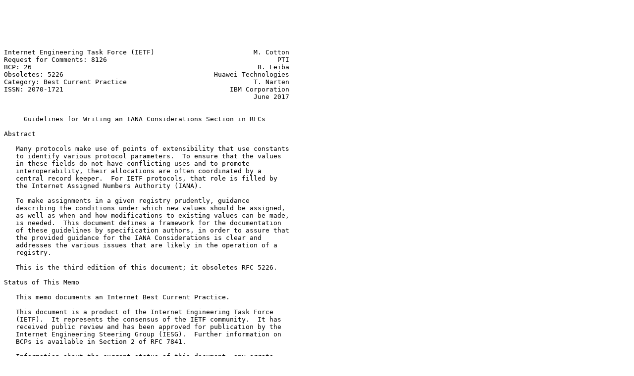

--- FILE ---
content_type: text/plain; charset=UTF-8
request_url: https://m.mirror.facebook.net/rfc/bcp/bcp26.txt
body_size: 109907
content:






Internet Engineering Task Force (IETF)                         M. Cotton
Request for Comments: 8126                                           PTI
BCP: 26                                                         B. Leiba
Obsoletes: 5226                                      Huawei Technologies
Category: Best Current Practice                                T. Narten
ISSN: 2070-1721                                          IBM Corporation
                                                               June 2017


     Guidelines for Writing an IANA Considerations Section in RFCs

Abstract

   Many protocols make use of points of extensibility that use constants
   to identify various protocol parameters.  To ensure that the values
   in these fields do not have conflicting uses and to promote
   interoperability, their allocations are often coordinated by a
   central record keeper.  For IETF protocols, that role is filled by
   the Internet Assigned Numbers Authority (IANA).

   To make assignments in a given registry prudently, guidance
   describing the conditions under which new values should be assigned,
   as well as when and how modifications to existing values can be made,
   is needed.  This document defines a framework for the documentation
   of these guidelines by specification authors, in order to assure that
   the provided guidance for the IANA Considerations is clear and
   addresses the various issues that are likely in the operation of a
   registry.

   This is the third edition of this document; it obsoletes RFC 5226.

Status of This Memo

   This memo documents an Internet Best Current Practice.

   This document is a product of the Internet Engineering Task Force
   (IETF).  It represents the consensus of the IETF community.  It has
   received public review and has been approved for publication by the
   Internet Engineering Steering Group (IESG).  Further information on
   BCPs is available in Section 2 of RFC 7841.

   Information about the current status of this document, any errata,
   and how to provide feedback on it may be obtained at
   http://www.rfc-editor.org/info/rfc8126.







Cotton, et al.            Best Current Practice                 [Page 1]

RFC 8126           IANA Considerations Section in RFCs         June 2017


Copyright Notice

   Copyright (c) 2017 IETF Trust and the persons identified as the
   document authors.  All rights reserved.

   This document is subject to BCP 78 and the IETF Trust's Legal
   Provisions Relating to IETF Documents
   (http://trustee.ietf.org/license-info) in effect on the date of
   publication of this document.  Please review these documents
   carefully, as they describe your rights and restrictions with respect
   to this document.  Code Components extracted from this document must
   include Simplified BSD License text as described in Section 4.e of
   the Trust Legal Provisions and are provided without warranty as
   described in the Simplified BSD License.

Table of Contents

   1.  Introduction  . . . . . . . . . . . . . . . . . . . . . . . .   4
     1.1.  Keep IANA Considerations for IANA . . . . . . . . . . . .   4
     1.2.  For Updated Information . . . . . . . . . . . . . . . . .   5
     1.3.  A Quick Checklist Upfront . . . . . . . . . . . . . . . .   5
   2.  Creating and Revising Registries  . . . . . . . . . . . . . .   7
     2.1.  Organization of Registries  . . . . . . . . . . . . . . .   8
     2.2.  Documentation Requirements for Registries . . . . . . . .   8
     2.3.  Specifying Change Control for a Registry  . . . . . . . .  11
     2.4.  Revising Existing Registries  . . . . . . . . . . . . . .  11
   3.  Registering New Values in an Existing Registry  . . . . . . .  12
     3.1.  Documentation Requirements for Registrations  . . . . . .  12
     3.2.  Updating Existing Registrations . . . . . . . . . . . . .  14
     3.3.  Overriding Registration Procedures  . . . . . . . . . . .  14
     3.4.  Early Allocations . . . . . . . . . . . . . . . . . . . .  15
   4.  Choosing a Registration Policy and Well-Known Policies  . . .  15
     4.1.  Private Use . . . . . . . . . . . . . . . . . . . . . . .  18
     4.2.  Experimental Use  . . . . . . . . . . . . . . . . . . . .  18
     4.3.  Hierarchical Allocation . . . . . . . . . . . . . . . . .  19
     4.4.  First Come First Served . . . . . . . . . . . . . . . . .  19
     4.5.  Expert Review . . . . . . . . . . . . . . . . . . . . . .  20
     4.6.  Specification Required  . . . . . . . . . . . . . . . . .  21
     4.7.  RFC Required  . . . . . . . . . . . . . . . . . . . . . .  22
     4.8.  IETF Review . . . . . . . . . . . . . . . . . . . . . . .  22
     4.9.  Standards Action  . . . . . . . . . . . . . . . . . . . .  23
     4.10. IESG Approval . . . . . . . . . . . . . . . . . . . . . .  23
     4.11. Using the Well-Known Registration Policies  . . . . . . .  24
     4.12. Using Multiple Policies in Combination  . . . . . . . . .  26
     4.13. Provisional Registrations . . . . . . . . . . . . . . . .  26






Cotton, et al.            Best Current Practice                 [Page 2]

RFC 8126           IANA Considerations Section in RFCs         June 2017


   5.  Designated Experts  . . . . . . . . . . . . . . . . . . . . .  27
     5.1.  The Motivation for Designated Experts . . . . . . . . . .  27
     5.2.  The Role of the Designated Expert . . . . . . . . . . . .  27
       5.2.1.  Managing Designated Experts in the IETF . . . . . . .  29
     5.3.  Designated Expert Reviews . . . . . . . . . . . . . . . .  29
     5.4.  Expert Reviews and the Document Lifecycle . . . . . . . .  31
   6.  Well-Known Registration Status Terminology  . . . . . . . . .  31
   7.  Documentation References in IANA Registries . . . . . . . . .  32
   8.  What to Do in "bis" Documents . . . . . . . . . . . . . . . .  33
   9.  Miscellaneous Issues  . . . . . . . . . . . . . . . . . . . .  34
     9.1.  When There Are No IANA Actions  . . . . . . . . . . . . .  34
     9.2.  Namespaces Lacking Documented Guidance  . . . . . . . . .  35
     9.3.  After-the-Fact Registrations  . . . . . . . . . . . . . .  35
     9.4.  Reclaiming Assigned Values  . . . . . . . . . . . . . . .  35
     9.5.  Contact Person vs Assignee or Owner . . . . . . . . . . .  36
     9.6.  Closing or Obsoleting a Registry/Registrations  . . . . .  37
   10. Appeals . . . . . . . . . . . . . . . . . . . . . . . . . . .  37
   11. Mailing Lists . . . . . . . . . . . . . . . . . . . . . . . .  37
   12. Security Considerations . . . . . . . . . . . . . . . . . . .  37
   13. IANA Considerations . . . . . . . . . . . . . . . . . . . . .  38
   14. Changes Relative to Earlier Editions of BCP 26  . . . . . . .  38
     14.1.  2016: Changes in This Document Relative to RFC 5226  . .  38
     14.2.  2008: Changes in RFC 5226 Relative to RFC 2434 . . . . .  39
   15. References  . . . . . . . . . . . . . . . . . . . . . . . . .  40
     15.1.  Normative References . . . . . . . . . . . . . . . . . .  40
     15.2.  Informative References . . . . . . . . . . . . . . . . .  40
   Acknowledgments for This Document (2017)  . . . . . . . . . . . .  46
   Acknowledgments from the Second Edition (2008)  . . . . . . . . .  46
   Acknowledgments from the First Edition (1998) . . . . . . . . . .  46
   Authors' Addresses  . . . . . . . . . . . . . . . . . . . . . . .  47





















Cotton, et al.            Best Current Practice                 [Page 3]

RFC 8126           IANA Considerations Section in RFCs         June 2017


1.  Introduction

   Many protocols make use of points of extensibility that use constants
   to identify various protocol parameters.  To ensure that the values
   in these fields do not have conflicting uses and to promote
   interoperability, their allocations are often coordinated by a
   central record keeper.  The Protocol field in the IP header [RFC791]
   and MIME media types [RFC6838] are two examples of such
   coordinations.

   The IETF selects an IANA Functions Operator (IFO) for protocol
   parameters defined by the IETF.  In the contract between the IETF and
   the current IFO (ICANN), that entity is referred to as the IANA
   PROTOCOL PARAMETER SERVICES Operator, or IPPSO.  For consistency with
   past practice, the IFO or IPPSO is referred to in this document as
   "IANA" [RFC2860].

   In this document, we call the range of possible values for such a
   field a "namespace".  The binding or association of a specific value
   with a particular purpose within a namespace is called an assignment
   (or, variously: an assigned number, assigned value, code point,
   protocol constant, or protocol parameter).  The act of assignment is
   called a registration, and it takes place in the context of a
   registry.  The terms "assignment" and "registration" are used
   interchangeably throughout this document.

   To make assignments in a given namespace prudently, guidance
   describing the conditions under which new values should be assigned,
   as well as when and how modifications to existing values can be made,
   is needed.  This document defines a framework for the documentation
   of these guidelines by specification authors, in order to assure that
   the guidance for the IANA Considerations is clear and addresses the
   various issues that are likely in the operation of a registry.

   Typically, this information is recorded in a dedicated section of the
   specification with the title "IANA Considerations".

1.1.  Keep IANA Considerations for IANA

   The purpose of having a dedicated IANA Considerations section is to
   provide a single place to collect clear and concise information and
   instructions for IANA.  Technical documentation should reside in
   other parts of the document; the IANA Considerations should refer to
   these other sections by reference only (as needed).  Using the IANA
   Considerations section as primary technical documentation both hides
   it from the target audience of the document and interferes with
   IANA's review of the actions they need to take.




Cotton, et al.            Best Current Practice                 [Page 4]

RFC 8126           IANA Considerations Section in RFCs         June 2017


   An ideal IANA Considerations section clearly enumerates and specifies
   each requested IANA action; includes all information IANA needs, such
   as the full names of all applicable registries; and includes clear
   references to elsewhere in the document for other information.

   The IANA actions are normally phrased as requests for IANA (such as,
   "IANA is asked to assign the value TBD1 from the Frobozz
   Registry..."); the RFC Editor will change those sentences to reflect
   the actions taken ("IANA has assigned the value 83 from the Frobozz
   Registry...").

1.2.  For Updated Information

   IANA maintains a web page that includes additional clarification
   information beyond what is provided here, such as minor updates and
   summary guidance.  Document authors should check that page.  Any
   significant updates to the best current practice will have to feed
   into updates to BCP 26 (this document), which is definitive.

      <https://iana.org/help/protocol-registration>

1.3.  A Quick Checklist Upfront

   It's useful to be familiar with this document as a whole.  But when
   you return for quick reference, here are checklists for the most
   common things you'll need to do and references to help with the less
   common ones.

   In general...

   1.  Put all the information that IANA will need to know into the
       "IANA Considerations" section of your document (see Section 1.1).

   2.  Try to keep that section only for information to IANA and to
       designated expert reviewers; put significant technical
       information in the appropriate technical sections of the document
       (see Section 1.1).

   3.  Note that the IESG has the authority to resolve issues with IANA
       registrations.  If you have any questions or problems, you should
       consult your document shepherd and/or working group chair, who
       may ultimately involve an Area Director (see Section 3.3).









Cotton, et al.            Best Current Practice                 [Page 5]

RFC 8126           IANA Considerations Section in RFCs         June 2017


   If you are creating a new registry...

   1.  Give the registry a descriptive name and provide a brief
       description of its use (see Section 2.2).

   2.  Identify any registry grouping that it should be part of (see
       Section 2.1).

   3.  Clearly specify what information is required in order to register
       new items (see Section 2.2).  Be sure to specify data types,
       lengths, and valid ranges for fields.

   4.  Specify the initial set of items for the registry, if applicable
       (see Section 2.2).

   5.  Make sure the change control policy for the registry is clear to
       IANA, in case changes to the format or policies need to be made
       later (see Sections 2.3 and 9.5).

   6.  Select a registration policy -- or a set of policies -- to use
       for future registrations (see Section 4, and especially note
       Sections 4.11 and 4.12).

   7.  If you're using a policy that requires a designated expert
       (Expert Review or Specification Required), understand Section 5
       and provide review guidance to the designated expert (see
       Section 5.3).

   8.  If any items or ranges in your registry need to be reserved for
       special use or are otherwise unavailable for assignment, see
       Section 6.

   If you are registering into an existing registry...

   1.  Clearly identify the registry by its exact name and optionally by
       its URL (see Section 3.1).

   2.  If the registry has multiple ranges from which assignments can be
       made, make it clear which range is requested (see Section 3.1).

   3.  Avoid using specific values for numeric or bit assignments, and
       let IANA pick a suitable value at registration time (see
       Section 3.1).  This will avoid registration conflicts among
       multiple documents.







Cotton, et al.            Best Current Practice                 [Page 6]

RFC 8126           IANA Considerations Section in RFCs         June 2017


   4.  For "reference" fields, use the document that provides the best
       and most current documentation for the item being registered.
       Include section numbers to make it easier for readers to locate
       the relevant documentation (see Sections 3.1 and 7).

   5.  Look up (in the registry's reference document) what information
       is required for the registry and accurately provide all the
       necessary information (see Section 3.1).

   6.  Look up (in the registry's reference document) any special rules
       or processes there may be for the registry, such as posting to a
       particular mailing list for comment, and be sure to follow the
       process (see Section 3.1).

   7.  If the registration policy for the registry does not already
       dictate the change control policy, make sure it's clear to IANA
       what the change control policy is for the item, in case changes
       to the registration need to be made later (see Section 9.5).

   If you're writing a "bis" document or otherwise making older
   documents obsolete, see Section 8.

   If you need to make an early registration, such as for supporting
   test implementations during document development, rather than waiting
   for your document to be finished and approved, see [RFC7120].

   If you need to change the format/contents or policies for an existing
   registry, see Section 2.4.

   If you need to update an existing registration, see Section 3.2.

   If you need to close down a registry because it is no longer needed,
   see Section 9.6.

2.  Creating and Revising Registries

   Defining a registry involves describing the namespaces to be created,
   listing an initial set of assignments (if applicable), and
   documenting guidelines on how future assignments are to be made.

   When defining a registry, consider structuring the namespace in such
   a way that only top-level assignments need to be made with central
   coordination, and those assignments can delegate lower-level
   assignments so coordination for them can be distributed.  This
   lessens the burden on IANA for dealing with assignments, and is
   particularly useful in situations where distributed coordinators have
   better knowledge of their portion of the namespace and are better
   suited to handling those assignments.



Cotton, et al.            Best Current Practice                 [Page 7]

RFC 8126           IANA Considerations Section in RFCs         June 2017


2.1.  Organization of Registries

   All registries are anchored from the IANA "Protocol Registries" page:

      <https://www.iana.org/protocols>

   That page lists registries in protocol category groups, placing
   related registries together and making it easier for users of the
   registries to find the necessary information.  Clicking on the title
   of one of the registries on the IANA Protocol Registries page will
   take the reader to the details page for that registry.

   Unfortunately, we have been inconsistent in how we refer to these
   entities.  The group names, as they are referred to here, have been
   variously called "protocol category groups", "groups", "top-level
   registries", or just "registries".  The registries under them have
   been called "registries" or "sub-registries".

   Regardless of the terminology used, document authors should pay
   attention to the registry groupings, should request that related
   registries be grouped together to make related registries easier to
   find, and, when creating a new registry, should check whether that
   registry might best be included in an existing group.  That grouping
   information should be clearly communicated to IANA in the registry
   creation request.

2.2.  Documentation Requirements for Registries

   Documents that create a new namespace (or modify the definition of an
   existing space) and that expect IANA to play a role in maintaining
   that space (serving as a repository for registered values) must
   provide clear instructions on details of the namespace, either in the
   IANA Considerations section or referenced from it.

   In particular, such instructions must include:

   The name of the registry

      This name will appear on the IANA web page and will be referred to
      in future documents that need to allocate a value from the new
      space.  The full name (and abbreviation, if appropriate) should be
      provided.  It is highly desirable that the chosen name not be
      easily confused with the name of another registry.

      When creating a registry, the group that it is a part of must be
      identified using its full name, exactly as it appears in the
      Protocol Registries list.




Cotton, et al.            Best Current Practice                 [Page 8]

RFC 8126           IANA Considerations Section in RFCs         June 2017


      Providing a URL to precisely identify the registry helps IANA
      understand the request.  Such URLs can be removed from the RFC
      prior to final publication or left in the document for reference.
      If you include iana.org URLs, IANA will provide corrections, if
      necessary, during their review.

   Required information for registrations

      This tells registrants what information they have to include in
      their registration requests.  Some registries require only the
      requested value and a reference to a document where use of the
      value is defined.  Other registries require a more detailed
      registration template that describes relevant security
      considerations, internationalization considerations, and other
      such information.

   Applicable registration policy

      The policy that will apply to all future requests for
      registration.  See Section 4.

   Size, format, and syntax of registry entries

      What fields to record in the registry, any technical requirements
      on registry entries (valid ranges for integers, length limitations
      on strings, and such), and the exact format in which registry
      values should be displayed.  For numeric assignments, one should
      specify whether values are to be recorded in decimal, in
      hexadecimal, or in some other format.

      Strings are expected to be ASCII, and it should be clearly
      specified whether case matters, and whether, for example, strings
      should be shown in the registry in uppercase or lowercase.

      Strings that represent protocol parameters will rarely, if ever,
      need to contain non-ASCII characters.  If non-ASCII characters are
      really necessary, instructions should make it very clear that they
      are allowed and that the non-ASCII characters should be
      represented as Unicode characters using the "(U+XXXX)" convention.
      Anyone creating such a registry should think carefully about this
      and consider internationalization advice such as that in
      [RFC7564], Section 10.









Cotton, et al.            Best Current Practice                 [Page 9]

RFC 8126           IANA Considerations Section in RFCs         June 2017


   Initial assignments and reservations

      Any initial assignments or registrations to be included.  In
      addition, any ranges that are to be reserved for "Private Use",
      "Reserved", "Unassigned", etc. (see Section 6) should be
      indicated.

   For example, a document might specify a new registry by including:

     ---------------------------------------------------------------

     X. IANA Considerations

     This document defines a new DHCP option, entitled "FooBar" (see
     Section y), and assigns a value of TBD1 from the DHCP Option space
     <https://www.iana.org/assignments/bootp-dhcp-parameters>
     [RFC2132] [RFC2939]:
                                    Data
           Tag     Name            Length      Meaning
           ----    ----            ------      -------
           TBD1    FooBar          N           FooBar server

     The FooBar option also defines an 8-bit FooType field, for which
     IANA is to create and maintain a new registry entitled
     "FooType values" used by the FooBar option.  Initial values for the
     DHCP FooBar FooType registry are given below; future assignments
     are to be made through Expert Review [BCP26].  Assignments consist
     of a DHCP FooBar FooType name and its associated value.

           Value    DHCP FooBar FooType Name   Definition
           ----     ------------------------   ----------
           0        Reserved
           1        Frobnitz                   RFCXXXX, Section y.1
           2        NitzFrob                   RFCXXXX, Section y.2
           3-254    Unassigned
           255      Reserved
     ---------------------------------------------------------------

   For examples of documents that establish registries, consult
   [RFC3575], [RFC3968], and [RFC4520].

   Any time IANA includes names and contact information in the public
   registry, some individuals might prefer that their contact
   information not be made public.  In such cases, arrangements can be
   made with IANA to keep the contact information private.






Cotton, et al.            Best Current Practice                [Page 10]

RFC 8126           IANA Considerations Section in RFCs         June 2017


2.3.  Specifying Change Control for a Registry

   Registry definitions and registrations within registries often need
   to be changed after they are created.  The process of making such
   changes is complicated when it is unclear who is authorized to make
   the changes.  For registries created by RFCs in the IETF stream,
   change control for the registry lies by default with the IETF, via
   the IESG.  The same is true for value registrations made in IETF-
   stream RFCs.

   Because registries can be created and registrations can be made
   outside the IETF stream, it can sometimes be desirable to have change
   control outside the IETF and IESG, and clear specification of change
   control policies is always helpful.

   It is advised, therefore, that all registries that are created
   clearly specify a change control policy and a change controller.  It
   is also advised that registries that allow registrations from outside
   the IETF stream include, for each value, the designation of a change
   controller for that value.  If the definition or reference for a
   registered value ever needs to change, or if a registered value needs
   to be deprecated, it is critical that IANA know who is authorized to
   make the change.  For example, the Media Types registry [RFC6838]
   includes a "Change Controller" in its registration template.  See
   also Section 9.5.

2.4.  Revising Existing Registries

   Updating the registration process or making changes to the format of
   an already existing (previously created) registry (whether created
   explicitly or implicitly) follows a process similar to that used when
   creating a new registry.  That is, a document is produced that makes
   reference to the existing namespace and then provides detailed
   guidance for handling assignments in the registry or detailed
   instructions about the changes required.

   If a change requires a new column in the registry, the instructions
   need to be clear about how to populate that column for the existing
   entries.  Other changes may require similar clarity.

   Such documents are normally processed with the same document status
   as the document that created the registry.  Under some circumstances,
   such as with a straightforward change that is clearly needed (such as
   adding a "status" column), or when an earlier error needs to be
   corrected, the IESG may approve an update to a registry without
   requiring a new document.





Cotton, et al.            Best Current Practice                [Page 11]

RFC 8126           IANA Considerations Section in RFCs         June 2017


   Example documents that updated the guidelines for assignments in
   pre-existing registries include: [RFC6895], [RFC3228], and [RFC3575].

3.  Registering New Values in an Existing Registry

3.1.  Documentation Requirements for Registrations

   Often, documents request an assignment in an existing registry (one
   created by a previously published document).

   Such documents should clearly identify the registry into which each
   value is to be registered.  Use the exact registry name as listed on
   the IANA web page, and cite the RFC where the registry is defined.
   When referring to an existing registry, providing a URL to precisely
   identify the registry is helpful (see Section 2.2).

   There is no need to mention what the assignment policy is when making
   new assignments in existing registries, as that should be clear from
   the references.  However, if multiple assignment policies might
   apply, as in registries with different ranges that have different
   policies, it is important to make it clear which range is being
   requested, so that IANA will know which policy applies and can assign
   a value in the correct range.

   Be sure to provide all the information required for a registration,
   and follow any special processes that are set out for the registry.
   Registries sometimes require the completion of a registration
   template for registration or ask registrants to post their request to
   a particular mailing list for discussion prior to registration.  Look
   up the registry's reference document: the required information and
   special processes should be documented there.

   Normally, numeric values to be used are chosen by IANA when the
   document is approved; drafts should not specify final values.
   Instead, placeholders such as "TBD1" and "TBD2" should be used
   consistently throughout the document, giving each item to be
   registered a different placeholder.  The IANA Considerations should
   ask the RFC Editor to replace the placeholder names with the IANA-
   assigned values.  When drafts need to specify numeric values for
   testing or early implementations, they will either request early
   allocation (see Section 3.4) or use values that have already been set
   aside for testing or experimentation (if the registry in question
   allows that without explicit assignment).  It is important that
   drafts not choose their own values, lest IANA assign one of those
   values to another document in the meantime.  A draft can request a
   specific value in the IANA Considerations section, and IANA will





Cotton, et al.            Best Current Practice                [Page 12]

RFC 8126           IANA Considerations Section in RFCs         June 2017


   accommodate such requests when possible, but the proposed number
   might have been assigned to some other use by the time the draft is
   approved.

   Normally, text-string values to be used are specified in the
   document, as collisions are less likely with text strings.  IANA will
   consult with the authors if there is, in fact, a collision, and a
   different value has to be used.  When drafts need to specify string
   values for testing or early implementations, they sometimes use the
   expected final value.  But it is often useful to use a draft value
   instead, possibly including the draft version number.  This allows
   the early implementations to be distinguished from those implementing
   the final version.  A document that intends to use "foobar" in the
   final version might use "foobar-testing-draft-05" for the -05 version
   of the draft, for example.

   For some registries, there is a long-standing policy prohibiting
   assignment of names or codes on a vanity or organization-name basis.
   For example, codes might always be assigned sequentially unless there
   is a strong reason for making an exception.  Nothing in this document
   is intended to change those policies or prevent their future
   application.

   As an example, the following text could be used to request assignment
   of a DHCPv6 option number:

      IANA is asked to assign an option code value of TBD1 to the DNS
      Recursive Name Server option and an option code value of TBD2 to
      the Domain Search List option from the DHCP option code space
      defined in Section 24.3 of RFC 3315.

   The IANA Considerations section should summarize all of the IANA
   actions, with pointers to the relevant sections elsewhere in the
   document as appropriate.  Including section numbers is especially
   useful when the reference document is large; the section numbers will
   make it easier for those searching the reference document to find the
   relevant information.

   When multiple values are requested, it is generally helpful to
   include a summary table of the additions/changes.  It is also helpful
   for this table to be in the same format as it appears or will appear
   on the IANA web site.  For example:

     Value     Description          Reference
     --------  -------------------  ---------
     TBD1      Foobar               this RFC, Section 3.2
     TBD2      Gumbo                this RFC, Section 3.3
     TBD3      Banana               this RFC, Section 3.4



Cotton, et al.            Best Current Practice                [Page 13]

RFC 8126           IANA Considerations Section in RFCs         June 2017


   Note: In cases where authors feel that including the full table of
   changes is too verbose or repetitive, authors should still include
   the table in the draft, but may include a note asking that the table
   be removed prior to publication of the final RFC.

3.2.  Updating Existing Registrations

   Even after a number has been assigned, some types of registrations
   contain additional information that may need to be updated over time.

   For example, MIME media types, character sets, and language tags
   typically include more information than just the registered value
   itself, and may need updates to items such as point-of-contact
   information, security issues, pointers to updates, and literature
   references.

   In such cases, the document defining the namespace must clearly state
   who is responsible for maintaining and updating a registration.
   Depending on the registry, it may be appropriate to specify one or
   more of:

   o  Letting registrants and/or nominated change controllers update
      their own registrations, subject to the same constraints and
      review as with new registrations.

   o  Allowing attachment of comments to the registration.  This can be
      useful in cases where others have significant objections to a
      registration, but the author does not agree to change the
      registration.

   o  Designating the IESG, a designated expert, or another entity as
      having the right to change the registrant associated with a
      registration and any requirements or conditions on doing so.  This
      is mainly to get around the problem when a registrant cannot be
      reached in order to make necessary updates.

3.3.  Overriding Registration Procedures

   Experience has shown that the documented IANA considerations for
   individual protocols do not always adequately cover the reality of
   registry operation or are not sufficiently clear.  In addition,
   documented IANA considerations are sometimes found to be too
   stringent to allow even working group documents (for which there is
   strong consensus) to perform a registration in advance of actual RFC
   publication.






Cotton, et al.            Best Current Practice                [Page 14]

RFC 8126           IANA Considerations Section in RFCs         June 2017


   In order to allow assignments in such cases, the IESG is granted
   authority to override registration procedures and approve assignments
   on a case-by-case basis.

   The intention here is not to overrule properly documented procedures
   or to obviate the need for protocols to properly document their IANA
   considerations.  Rather, it is to permit assignments in specific
   cases where it is obvious that the assignment should just be made,
   but updating the IANA process beforehand is too onerous.

   When the IESG is required to take action as described above, it is a
   strong indicator that the applicable registration procedures should
   be updated, possibly in parallel with the work that instigated it.

   IANA always has the discretion to ask the IESG for advice or
   intervention when they feel it is needed, such as in cases where
   policies or procedures are unclear to them, where they encounter
   issues or questions they are unable to resolve, or where registration
   requests or patterns of requests appear to be unusual or abusive.

3.4.  Early Allocations

   IANA normally takes its actions when a document is approved for
   publication.  There are times, though, when early allocation of a
   value is important for the development of a technology, for example,
   when early implementations are created while the document is still
   under development.

   IANA has a mechanism for handling such early allocations in some
   cases.  See [RFC7120] for details.  It is usually not necessary to
   explicitly mark a registry as allowing early allocation, because the
   general rules will apply.

4.  Choosing a Registration Policy and Well-Known Policies

   A registration policy is the policy that controls how new assignments
   in a registry are accepted.  There are several issues to consider
   when defining the registration policy.

   If the registry's namespace is limited, assignments will need to be
   made carefully to prevent exhaustion.










Cotton, et al.            Best Current Practice                [Page 15]

RFC 8126           IANA Considerations Section in RFCs         June 2017


   Even when the space is essentially unlimited, it is still often
   desirable to have at least a minimal review prior to assignment in
   order to:

   o  prevent the hoarding of or unnecessary wasting of values.  For
      example, if the space consists of text strings, it may be
      desirable to prevent entities from obtaining large sets of strings
      that correspond to desirable names (existing company names, for
      example).

   o  provide a sanity check that the request actually makes sense and
      is necessary.  Experience has shown that some level of minimal
      review from a subject matter expert is useful to prevent
      assignments in cases where the request is malformed or not
      actually needed (for example, an existing assignment for an
      essentially equivalent service already exists).

   Perhaps most importantly, unreviewed extensions can impact
   interoperability and security.  See [RFC6709].

   When the namespace is essentially unlimited and there are no
   potential interoperability or security issues, assigned numbers can
   usually be given out to anyone without any subjective review.  In
   such cases, IANA can make assignments directly, provided that IANA is
   given detailed instructions on what types of requests it should
   grant, and it is able to do so without exercising subjective
   judgment.

   When this is not the case, some level of review is required.
   However, it's important to balance adequate review and ease of
   registration.  In many cases, those making registrations will not be
   IETF participants; requests often come from other standards
   organizations, from organizations not directly involved in standards,
   from ad-hoc community work (from an open-source project, for
   example), and so on.  Registration must not be unnecessarily
   difficult, unnecessarily costly (in terms of time and other
   resources), nor unnecessarily subject to denial.

   While it is sometimes necessary to restrict what gets registered
   (e.g., for limited resources such as bits in a byte, or for items for
   which unsupported values can be damaging to protocol operation), in
   many cases having what's in use represented in the registry is more
   important.  Overly strict review criteria and excessive cost (in time
   and effort) discourage people from even attempting to make a
   registration.  If a registry fails to reflect the protocol elements
   actually in use, it can adversely affect deployment of protocols on
   the Internet, and the registry itself is devalued.




Cotton, et al.            Best Current Practice                [Page 16]

RFC 8126           IANA Considerations Section in RFCs         June 2017


   Therefore, it is important to think specifically about the
   registration policy, and not just pick one arbitrarily nor copy text
   from another document.  Working groups and other document developers
   should use care in selecting appropriate registration policies when
   their documents create registries.  They should select the least
   strict policy that suits a registry's needs, and look for specific
   justification for policies that require significant community
   involvement (those stricter than Expert Review or Specification
   Required, in terms of the well-known policies).  The needs here will
   vary from registry to registry, and, indeed, over time, and this BCP
   will not be the last word on the subject.

   The following policies are defined for common usage.  These cover a
   range of typical policies that have been used to describe the
   procedures for assigning new values in a namespace.  It is not
   strictly required that documents use these terms; the actual
   requirement is that the instructions to IANA be clear and
   unambiguous.  However, use of these terms is strongly recommended
   because their meanings are widely understood.  Newly minted policies,
   including ones that combine the elements of procedures associated
   with these terms in novel ways, may be used if none of these policies
   are suitable; it will help the review process if an explanation is
   included as to why that is the case.  The terms are fully explained
   in the following subsections.

      1.   Private Use
      2.   Experimental Use
      3.   Hierarchical Allocation
      4.   First Come First Served
      5.   Expert Review
      6.   Specification Required
      7.   RFC Required
      8.   IETF Review
      9.   Standards Action
      10.  IESG Approval

   It should be noted that it often makes sense to partition a namespace
   into multiple categories, with assignments within each category
   handled differently.  Many protocols now partition namespaces into
   two or more parts, with one range reserved for Private or
   Experimental Use while other ranges are reserved for globally unique
   assignments assigned following some review process.  Dividing a
   namespace into ranges makes it possible to have different policies in
   place for different ranges and different use cases.

   Similarly, it will often be useful to specify multiple policies in
   parallel, with each policy being used under different circumstances.
   For more discussion of that topic, see Section 4.12.



Cotton, et al.            Best Current Practice                [Page 17]

RFC 8126           IANA Considerations Section in RFCs         June 2017


   Examples of RFCs that specify multiple policies in parallel:

      LDAP [RFC4520]
      TLS ClientCertificateType Identifiers [RFC5246] (as detailed in
      the subsections below)
      MPLS Pseudowire Types Registry [RFC4446]

4.1.  Private Use

   Private Use is for private or local use only, with the type and
   purpose defined by the local site.  No attempt is made to prevent
   multiple sites from using the same value in different (and
   incompatible) ways.  IANA does not record assignments from registries
   or ranges with this policy (and therefore there is no need for IANA
   to review them) and assignments are not generally useful for broad
   interoperability.  It is the responsibility of the sites making use
   of the Private Use range to ensure that no conflicts occur (within
   the intended scope of use).

   Examples:

      Site-specific options in DHCP [RFC2939]
      Fibre Channel Port Type Registry [RFC4044]
      TLS ClientCertificateType Identifiers 224-255 [RFC5246]

4.2.  Experimental Use

   Experimental Use is similar to Private Use, but with the purpose
   being to facilitate experimentation.  See [RFC3692] for details.
   IANA does not record assignments from registries or ranges with this
   policy (and therefore there is no need for IANA to review them) and
   assignments are not generally useful for broad interoperability.
   Unless the registry explicitly allows it, it is not appropriate for
   documents to select explicit values from registries or ranges with
   this policy.  Specific experiments will select a value to use during
   the experiment.

   When code points are set aside for Experimental Use, it's important
   to make clear any expected restrictions on experimental scope.  For
   example, say whether it's acceptable to run experiments using those
   code points over the open Internet or whether such experiments should
   be confined to more closed environments.  See [RFC6994] for an
   example of such considerations.

   Example:

      Experimental Values in IPv4, IPv6, ICMPv4, ICMPv6, UDP, and TCP
      Headers [RFC4727]



Cotton, et al.            Best Current Practice                [Page 18]

RFC 8126           IANA Considerations Section in RFCs         June 2017


4.3.  Hierarchical Allocation

   With Hierarchical Allocation, delegated administrators are given
   control over part of the namespace and can assign values in that part
   of the namespace.  IANA makes allocations in the higher levels of the
   namespace according to one of the other policies.

   Examples:

   o  DNS names - IANA manages the top-level domains (TLDs), and, as
      [RFC1591] says:

         Under each TLD may be created a hierarchy of names.  Generally,
         under the generic TLDs the structure is very flat.  That is,
         many organizations are registered directly under the TLD, and
         any further structure is up to the individual organizations.

   o  Object Identifiers - defined by ITU-T recommendation X.208.
      According to <http://www.alvestrand.no/objectid/>, some registries
      include

      *  IANA, which hands out OIDs under the "Private Enterprises"
         branch,
      *  ANSI, which hands out OIDs under the "US Organizations" branch,
         and
      *  BSI, which hands out OIDs under the "UK Organizations" branch.

   o  URN namespaces - IANA registers URN Namespace IDs (NIDs
      [RFC8141]), and the organization registering an NID is responsible
      for allocations of URNs within that namespace.

4.4.  First Come First Served

   For the First Come First Served policy, assignments are made to
   anyone on a first come, first served basis.  There is no substantive
   review of the request, other than to ensure that it is well-formed
   and doesn't duplicate an existing assignment.  However, requests must
   include a minimal amount of clerical information, such as a point of
   contact (including an email address, and sometimes a postal address)
   and a brief description of how the value will be used.  Additional
   information specific to the type of value requested may also need to
   be provided, as defined by the namespace.  For numbers, IANA
   generally assigns the next in-sequence unallocated value, but other
   values may be requested and assigned if an extenuating circumstance
   exists.  With names, specific text strings can usually be requested.






Cotton, et al.            Best Current Practice                [Page 19]

RFC 8126           IANA Considerations Section in RFCs         June 2017


   When creating a new registry with First Come First Served as the
   registration policy, in addition to the contact person field or
   reference, the registry should contain a field for change controller.
   Having a change controller for each entry for these types of
   registrations makes authorization of future modifications more clear.
   See Section 2.3.

   It is important that changes to the registration of a First Come
   First Served code point retain compatibility with the current usage
   of that code point, so changes need to be made with care.  The change
   controller should not, in most cases, be requesting incompatible
   changes nor repurposing a registered code point.  See also Sections
   9.4 and 9.5.

   A working group or any other entity that is developing a protocol
   based on a First Come First Served code point has to be extremely
   careful that the protocol retains wire compatibility with current use
   of the code point.  Once that is no longer true, the new work needs
   to change to a different code point (and register that use at the
   appropriate time).

   It is also important to understand that First Come First Served
   really has no filtering.  Essentially, any well-formed request is
   accepted.

   Examples:

      SASL mechanism names [RFC4422]
      LDAP Protocol Mechanisms and LDAP Syntax [RFC4520]

4.5.  Expert Review

   For the Expert Review policy, review and approval by a designated
   expert (see Section 5) is required.  While this does not necessarily
   require formal documentation, information needs to be provided with
   the request for the designated expert to evaluate.  The registry's
   definition needs to make clear to registrants what information is
   necessary.  The actual process for requesting registrations is
   administered by IANA (see Section 1.2 for details).

   (This policy was also called "Designated Expert" in earlier editions
   of this document.  The current term is "Expert Review".)

   The required documentation and review criteria, giving clear guidance
   to the designated expert, should be provided when defining the
   registry.  It is particularly important to lay out what should be
   considered when performing an evaluation and reasons for rejecting a
   request.  It is also a good idea to include, when possible, a sense



Cotton, et al.            Best Current Practice                [Page 20]

RFC 8126           IANA Considerations Section in RFCs         June 2017


   of whether many registrations are expected over time, or if the
   registry is expected to be updated infrequently or in exceptional
   circumstances only.

   Thorough understanding of Section 5 is important when deciding on an
   Expert Review policy and designing the guidance to the designated
   expert.

   Good examples of guidance to designated experts:

      Extensible Authentication Protocol (EAP) [RFC3748], Sections 6 and
      7.2
      North-Bound Distribution of Link-State and TE Information Using
      BGP [RFC7752], Section 5.1

   When creating a new registry with Expert Review as the registration
   policy, in addition to the contact person field or reference, the
   registry should contain a field for change controller.  Having a
   change controller for each entry for these types of registrations
   makes authorization of future modifications more clear.  See
   Section 2.3.

   Examples:

      EAP Method Types [RFC3748]
      HTTP Digest AKA algorithm versions [RFC4169]
      URI schemes [RFC7595]
      GEOPRIV Location Types [RFC4589]

4.6.  Specification Required

   For the Specification Required policy, review and approval by a
   designated expert (see Section 5) is required, and the values and
   their meanings must be documented in a permanent and readily
   available public specification, in sufficient detail so that
   interoperability between independent implementations is possible.
   This policy is the same as Expert Review, with the additional
   requirement of a formal public specification.  In addition to the
   normal review of such a request, the designated expert will review
   the public specification and evaluate whether it is sufficiently
   stable and permanent, and sufficiently clear and technically sound to
   allow interoperable implementations.

   The intention behind "permanent and readily available" is that a
   document can reasonably be expected to be findable and retrievable
   long after IANA assignment of the requested value.  Publication of an
   RFC is an ideal means of achieving this requirement, but
   Specification Required is intended to also cover the case of a



Cotton, et al.            Best Current Practice                [Page 21]

RFC 8126           IANA Considerations Section in RFCs         June 2017


   document published outside of the RFC path, including informal
   documentation.

   For RFC publication, formal review by the designated expert is still
   requested, but the normal RFC review process is expected to provide
   the necessary review for interoperability.  The designated expert's
   review is still important, but it's equally important to note that
   when there is IETF consensus, the expert can sometimes be "in the
   rough" (see also the last paragraph of Section 5.4).

   As with Expert Review (Section 4.5), clear guidance to the designated
   expert should be provided when defining the registry, and thorough
   understanding of Section 5 is important.

   When specifying this policy, just use the term "Specification
   Required".  Some specifications have chosen to refer to it as "Expert
   Review with Specification Required", and that only causes confusion.

   Examples:

      Diffserv-aware TE Bandwidth Constraints Model Identifiers
      [RFC4124]
      TLS ClientCertificateType Identifiers 64-223 [RFC5246]
      ROHC Profile Identifiers [RFC5795]

4.7.  RFC Required

   With the RFC Required policy, the registration request, along with
   associated documentation, must be published in an RFC.  The RFC need
   not be in the IETF stream, but may be in any RFC stream (currently an
   RFC may be in the IETF, IRTF, IAB, or Independent Submission streams
   [RFC5742]).

   Unless otherwise specified, any type of RFC is sufficient (currently
   Standards Track, BCP, Informational, Experimental, or Historic).

   Examples:

      DNSSEC DNS Security Algorithm Numbers [RFC6014]
      Media Control Channel Framework registries [RFC6230]
      DANE TLSA Certificate Usages [RFC6698]

4.8.  IETF Review

   (Formerly called "IETF Consensus" in the first edition of this
   document.)  With the IETF Review policy, new values are assigned only
   through RFCs in the IETF Stream -- those that have been shepherded
   through the IESG as AD-Sponsored or IETF working group documents



Cotton, et al.            Best Current Practice                [Page 22]

RFC 8126           IANA Considerations Section in RFCs         June 2017


   [RFC2026] [RFC5378], have gone through IETF Last Call, and have been
   approved by the IESG as having IETF consensus.

   The intent is that the document and proposed assignment will be
   reviewed by the IETF community (including appropriate IETF working
   groups, directorates, and other experts) and by the IESG, to ensure
   that the proposed assignment will not negatively affect
   interoperability or otherwise extend IETF protocols in an
   inappropriate or damaging manner.

   Unless otherwise specified, any type of RFC is sufficient (currently
   Standards Track, BCP, Informational, Experimental, or Historic).

   Examples:

      IPSECKEY Algorithm Types [RFC4025]
      TLS Extension Types [RFC5246]

4.9.  Standards Action

   For the Standards Action policy, values are assigned only through
   Standards Track or Best Current Practice RFCs in the IETF Stream.

   Examples:

      BGP message types [RFC4271]
      Mobile Node Identifier option types [RFC4283]
      TLS ClientCertificateType Identifiers 0-63 [RFC5246]
      DCCP Packet Types [RFC4340]

4.10.  IESG Approval

   New assignments may be approved by the IESG.  Although there is no
   requirement that the request be documented in an RFC, the IESG has
   the discretion to request documents or other supporting materials on
   a case-by-case basis.

   IESG Approval is not intended to be used often or as a "common case";
   indeed, it has seldom been used in practice.  Rather, it is intended
   to be available in conjunction with other policies as a fall-back
   mechanism in the case where one of the other allowable approval
   mechanisms cannot be employed in a timely fashion or for some other
   compelling reason.  IESG Approval is not intended to circumvent the
   public review processes implied by other policies that could have
   been employed for a particular assignment.  IESG Approval would be
   appropriate, however, in cases where expediency is desired and there
   is strong consensus (such as from a working group) for making the
   assignment.



Cotton, et al.            Best Current Practice                [Page 23]

RFC 8126           IANA Considerations Section in RFCs         June 2017


   Before approving a request, the IESG might consider consulting the
   community, via a "call for comments" that provides as much
   information as is reasonably possible about the request.

   Examples:

      IPv4 Multicast address assignments [RFC5771]
      IPv4 IGMP Type and Code values [RFC3228]
      Mobile IPv6 Mobility Header Type and Option values [RFC6275]

4.11.  Using the Well-Known Registration Policies

   Because the well-known policies benefit from both community
   experience and wide understanding, their use is encouraged, and the
   creation of new policies needs to be accompanied by reasonable
   justification.

   It is also acceptable to cite one or more well-known policies and
   include additional guidelines for what kind of considerations should
   be taken into account by the review process.

   For example, for media-type registrations [RFC6838], a number of
   different situations are covered that involve the use of IETF Review
   and Specification Required, while also including specific additional
   criteria the designated expert should follow.  This is not meant to
   represent a registration procedure, but to show an example of what
   can be done when special circumstances need to be covered.

   The well-known policies from "First Come First Served" to "Standards
   Action" specify a range of policies in increasing order of strictness
   (using the numbering from the full list in Section 4):

   4. First Come First Served
      No review, minimal documentation.

   5 and 6  (of equal strictness).

      5. Expert Review
         Expert review with sufficient documentation for review.

      6. Specification Required
         Significant stable public documentation sufficient for
         interoperability.

   7. RFC Required
      Any RFC publication, IETF or a non-IETF Stream.

   8. IETF Review



Cotton, et al.            Best Current Practice                [Page 24]

RFC 8126           IANA Considerations Section in RFCs         June 2017


      RFC publication, IETF Stream only, but need not be Standards
      Track.

   9. Standards Action
      RFC publication, IETF Stream, Standards Track or BCP only.

   Examples of situations that might merit IETF Review or Standards
   Action include the following:

   o  When a resource is limited, such as bits in a byte (or in two
      bytes, or four), or numbers in a limited range.  In these cases,
      allowing registrations that haven't been carefully reviewed and
      agreed to by community consensus could too quickly deplete the
      allowable values.

   o  When thorough community review is necessary to avoid extending or
      modifying the protocol in ways that could be damaging.  One
      example is in defining new command codes, as opposed to options
      that use existing command codes: the former might require a strict
      policy, where a more relaxed policy could be adequate for the
      latter.  Another example is in defining protocol elements that
      change the semantics of existing operations.

   o  When there are security implications with respect to the resource,
      and thorough review is needed to ensure that the new usage is
      sound.  Examples of this include lists of acceptable hashing and
      cryptographic algorithms, and assignment of transport ports in the
      system range.

   When reviewing a document that asks IANA to create a new registry or
   change a registration policy to any policy more stringent than Expert
   Review or Specification Required, the IESG should ask for
   justification to ensure that more relaxed policies have been
   considered and that the more strict policy is the right one.

   Accordingly, document developers need to anticipate this and document
   their considerations for selecting the specified policy (ideally, in
   the document itself; failing that, in the shepherd writeup).
   Likewise, the document shepherd should ensure that the selected
   policies have been justified before sending the document to the IESG.

   When specifications are revised, registration policies should be
   reviewed in light of experience since the policies were set.

4.12.  Using Multiple Policies in Combination

   In some situations, it is necessary to define multiple registration
   policies.  For example, registrations through the normal IETF process



Cotton, et al.            Best Current Practice                [Page 25]

RFC 8126           IANA Considerations Section in RFCs         June 2017


   might use one policy, while registrations from outside the process
   would have a different policy applied.

   Thus, a particular registry might want to use a policy such as "RFC
   Required" or "IETF Review" sometimes, with a designated expert
   checking a "Specification Required" policy at other times.

   The alternative to using a combination requires either that all
   requests come through RFCs or that requests in RFCs go through review
   by the designated expert, even though they already have IETF review
   and consensus.

   This can be documented in the IANA Considerations section when the
   registry is created, for example:

      IANA is asked to create the registry "Fruit Access Flags" under
      the "Fruit Parameters" group.  New registrations will be permitted
      through either the IETF Review policy or the Specification
      Required policy [BCP26].  The latter should be used only for
      registrations requested by SDOs outside the IETF.  Registrations
      requested in IETF documents will be subject to IETF review.

   Such combinations will commonly use one of {Standards Action, IETF
   Review, RFC Required} in combination with one of {Specification
   Required, Expert Review}.  Guidance should be provided about when
   each policy is appropriate, as in the example above.

4.13.  Provisional Registrations

   Some existing registries have policies that allow provisional
   registration: see URI Schemes [RFC7595] and Email Header Fields
   [RFC3864].  Registrations that are designated as provisional are
   usually defined as being more readily created, changed, reassigned,
   moved to another status, or removed entirely.  URI Schemes, for
   example, allow provisional registrations to be made with incomplete
   information.

   Allowing provisional registration ensures that the primary goal of
   maintaining a registry -- avoiding collisions between incompatible
   semantics -- is achieved without the side effect of "endorsing" the
   protocol mechanism the provisional value is used for.  Provisional
   registrations for codepoints that are ultimately standardized can be
   promoted to permanent status.  The criteria that are defined for
   converting a provisional registration to permanent will likely be
   more strict than those that allowed the provisional registration.

   If your registry does not have a practical limit on codepoints,
   perhaps adding the option for provisional registrations might be



Cotton, et al.            Best Current Practice                [Page 26]

RFC 8126           IANA Considerations Section in RFCs         June 2017


   right for that registry as well.

5.  Designated Experts

5.1.  The Motivation for Designated Experts

   Discussion on a mailing list can provide valuable technical feedback,
   but opinions often vary and discussions may continue for some time
   without clear resolution.  In addition, IANA cannot participate in
   all of these mailing lists and cannot determine if or when such
   discussions reach consensus.  Therefore, IANA relies on a "designated
   expert" for advice regarding the specific question of whether an
   assignment should be made.  The designated expert is an individual
   who is responsible for carrying out an appropriate evaluation and
   returning a recommendation to IANA.

   It should be noted that a key motivation for having designated
   experts is for the IETF to provide IANA with a subject matter expert
   to whom the evaluation process can be delegated.  IANA forwards
   requests for an assignment to the expert for evaluation, and the
   expert (after performing the evaluation) informs IANA as to whether
   or not to make the assignment or registration.  In most cases, the
   registrants do not work directly with the designated experts.  The
   list of designated experts for a registry is listed in the registry.

   It will often be useful to use a designated expert only some of the
   time, as a supplement to other processes.  For more discussion of
   that topic, see Section 4.12.

5.2.  The Role of the Designated Expert

   The designated expert is responsible for coordinating the appropriate
   review of an assignment request.  The review may be wide or narrow,
   depending on the situation and the judgment of the designated expert.
   This may involve consultation with a set of technology experts,
   discussion on a public mailing list, consultation with a working
   group (or its mailing list if the working group has disbanded), etc.
   Ideally, the designated expert follows specific review criteria as
   documented with the protocol that creates or uses the namespace.  See
   the IANA Considerations sections of [RFC3748] and [RFC3575] for
   specific examples.

   Designated experts are expected to be able to defend their decisions
   to the IETF community, and the evaluation process is not intended to
   be secretive or bestow unquestioned power on the expert.  Experts are
   expected to apply applicable documented review or vetting procedures,
   or in the absence of documented criteria, follow generally accepted
   norms such as those in Section 5.3.  Designated experts are generally



Cotton, et al.            Best Current Practice                [Page 27]

RFC 8126           IANA Considerations Section in RFCs         June 2017


   not expected to be "gatekeepers", setting out to make registrations
   difficult to obtain, unless the guidance in the defining document
   specifies that they should act as such.  Absent stronger guidance,
   the experts should be evaluating registration requests for
   completeness, interoperability, and conflicts with existing protocols
   and options.

   It has proven useful to have multiple designated experts for some
   registries.  Sometimes those experts work together in evaluating a
   request, while in other cases additional experts serve as backups,
   acting only when the primary expert is unavailable.  In registries
   with a pool of experts, the pool often has a single chair responsible
   for defining how requests are to be assigned to and reviewed by
   experts.  In other cases, IANA might assign requests to individual
   members in sequential or approximate random order.  The document
   defining the registry can, if it's appropriate for the situation,
   specify how the group should work -- for example, it might be
   appropriate to specify rough consensus on a mailing list, within a
   related working group or among a pool of designated experts.

   In cases of disagreement among multiple experts, it is the
   responsibility of those experts to make a single clear recommendation
   to IANA.  It is not appropriate for IANA to resolve disputes among
   experts.  In extreme situations, such as deadlock, the designating
   body may need to step in to resolve the problem.

   If a designated expert has a conflict of interest for a particular
   review (is, for example, an author or significant proponent of a
   specification related to the registration under review), that expert
   should recuse himself.  In the event that all the designated experts
   are conflicted, they should ask that a temporary expert be designated
   for the conflicted review.  The responsible AD may then appoint
   someone or the AD may handle the review.

   This document defines the designated expert mechanism with respect to
   documents in the IETF stream only.  If other streams want to use
   registration policies that require designated experts, it is up to
   those streams (or those documents) to specify how those designated
   experts are appointed and managed.  What is described below, with
   management by the IESG, is only appropriate for the IETF stream.

5.2.1.  Managing Designated Experts in the IETF

   Designated experts for registries created by the IETF are appointed
   by the IESG, normally upon recommendation by the relevant Area
   Director.  They may be appointed at the time a document creating or
   updating a namespace is approved by the IESG, or subsequently, when
   the first registration request is received.  Because experts



Cotton, et al.            Best Current Practice                [Page 28]

RFC 8126           IANA Considerations Section in RFCs         June 2017


   originally appointed may later become unavailable, the IESG will
   appoint replacements as necessary.  The IESG may remove any
   designated expert that it appointed, at its discretion.

   The normal appeals process, as described in [RFC2026], Section 6.5.1,
   applies to issues that arise with the designated expert team.  For
   this purpose, the designated expert team takes the place of the
   working group in that description.

5.3.  Designated Expert Reviews

   In the years since [RFC2434] was published and put to use, experience
   has led to the following observations:

   o  A designated expert must respond in a timely fashion, normally
      within a week for simple requests to a few weeks for more complex
      ones.  Unreasonable delays can cause significant problems for
      those needing assignments, such as when products need code points
      to ship.  This is not to say that all reviews can be completed
      under a firm deadline, but they must be started, and the requester
      and IANA should have some transparency into the process if an
      answer cannot be given quickly.

   o  If a designated expert does not respond to IANA's requests within
      a reasonable period of time, either with a response or with a
      reasonable explanation for the delay (some requests may be
      particularly complex), and if this is a recurring event, IANA must
      raise the issue with the IESG.  Because of the problems caused by
      delayed evaluations and assignments, the IESG should take
      appropriate actions to ensure that the expert understands and
      accepts his or her responsibilities, or appoint a new expert.

   o  The designated expert is not required to personally bear the
      burden of evaluating and deciding all requests, but acts as a
      shepherd for the request, enlisting the help of others as
      appropriate.  In the case that a request is denied, and rejecting
      the request is likely to be controversial, the expert should have
      the support of other subject matter experts.  That is, the expert
      must be able to defend a decision to the community as a whole.

   When a designated expert is used, the documentation should give clear
   guidance to the designated expert, laying out criteria for performing
   an evaluation and reasons for rejecting a request.  In the case where
   there are no specific documented criteria, the presumption should be
   that a code point should be granted unless there is a compelling
   reason to the contrary (and see also Section 5.4).  Reasons that have
   been used to deny requests have included these:




Cotton, et al.            Best Current Practice                [Page 29]

RFC 8126           IANA Considerations Section in RFCs         June 2017


   o  Scarcity of code points, where the finite remaining code points
      should be prudently managed, or where a request for a large number
      of code points is made and a single code point is the norm.

   o  Documentation is not of sufficient clarity to evaluate or ensure
      interoperability.

   o  The code point is needed for a protocol extension, but the
      extension is not consistent with the documented (or generally
      understood) architecture of the base protocol being extended and
      would be harmful to the protocol if widely deployed.  It is not
      the intent that "inconsistencies" refer to minor differences "of a
      personal preference nature".  Instead, they refer to significant
      differences such as inconsistencies with the underlying security
      model, implying a change to the semantics of an existing message
      type or operation, requiring unwarranted changes in deployed
      systems (compared with alternate ways of achieving a similar
      result), etc.

   o  The extension would cause problems with existing deployed systems.

   o  The extension would conflict with one under active development by
      the IETF, and having both would harm rather than foster
      interoperability.

   Documents must not name the designated expert(s) in the document
   itself; instead, any suggested names should be relayed to the
   appropriate Area Director at the time the document is sent to the
   IESG for approval.  This is usually done in the document shepherd
   writeup.

   If the request should also be reviewed on a specific public mailing
   list, its address should be specified.


















Cotton, et al.            Best Current Practice                [Page 30]

RFC 8126           IANA Considerations Section in RFCs         June 2017


5.4.  Expert Reviews and the Document Lifecycle

   Review by the designated expert is necessarily done at a particular
   point in time and represents review of a particular version of the
   document.  While reviews are generally done around the time of IETF
   Last Call, deciding when the review should take place is a question
   of good judgment.  And while rereviews might be done when it's
   acknowledged that the documentation of the registered item has
   changed substantially, making sure that rereview happens requires
   attention and care.

   It is possible, through carelessness, accident, inattentiveness, or
   even willful disregard, that changes might be made after the
   designated expert's review and approval that would, if the document
   were rereviewed, cause the expert not to approve the registration.
   It is up to the IESG, with the token held by the responsible Area
   Director, to be alert to such situations and to recognize that such
   changes need to be checked.

   For registrations made from documents on the Standards Track, there
   is often expert review required (by the registration policy) in
   addition to IETF consensus (for approval as a Standards Track RFC).
   In such cases, the review by the designated expert needs to be
   timely, submitted before the IESG evaluates the document.  The IESG
   should generally not hold the document up waiting for a late review.
   It is also not intended for the expert review to override IETF
   consensus: the IESG should consider the review in its own evaluation,
   as it would do for other Last Call reviews.

6.  Well-Known Registration Status Terminology

   The following labels describe the status of an assignment or range of
   assignments:

      Private Use:  Private use only (not assigned), as described in
            Section 4.1.

      Experimental:  Available for general experimental use as described
            in [RFC3692].  IANA does not record specific assignments for
            any particular use.

      Unassigned:  Not currently assigned, and available for assignment
            via documented procedures.  While it's generally clear that
            any values that are not registered are unassigned and
            available for assignment, it is sometimes useful to
            explicitly specify that situation.  Note that this is
            distinctly different from "Reserved".




Cotton, et al.            Best Current Practice                [Page 31]

RFC 8126           IANA Considerations Section in RFCs         June 2017


      Reserved:  Not assigned and not available for assignment.
            Reserved values are held for special uses, such as to extend
            the namespace when it becomes exhausted.  "Reserved" is also
            sometimes used to designate values that had been assigned
            but are no longer in use, keeping them set aside as long as
            other unassigned values are available.  Note that this is
            distinctly different from "Unassigned".

            Reserved values can be released for assignment by the change
            controller for the registry (this is often the IESG, for
            registries created by RFCs in the IETF stream).

      Known Unregistered Use:  It's known that the assignment or range
            is in use without having been defined in accordance with
            reasonable practice.  Documentation for use of the
            assignment or range may be unavailable, inadequate, or
            conflicting.  This is a warning against use, as well as an
            alert to network operators who might see these values in use
            on their networks.

7.  Documentation References in IANA Registries

   Usually, registries and registry entries include references to
   documentation (RFCs or other documents).  The purpose of these
   references is to provide pointers for implementors to find details
   necessary for implementation, NOT to simply note what document
   created the registry or entry.  Therefore:

   o  If a document registers an item that is defined and explained
      elsewhere, the registered reference should be to the document
      containing the definition, not to the document that is merely
      performing the registration.

   o  If the registered item is defined and explained in the current
      document, it is important to include sufficient information to
      enable implementors to understand the item and to create a proper
      implementation.

   o  If the registered item is explained primarily in a specific
      section of the reference document, it is useful to include a
      section reference.  For example, "[RFC4637], Section 3.2", rather
      than just "[RFC4637]".

   o  For documentation of a new registry, the reference should provide
      information about the registry itself, not just a pointer to the
      creation of it.  Useful information includes the purpose of the
      registry, a rationale for its creation, documentation of the
      process and policy for new registrations, guidelines for new



Cotton, et al.            Best Current Practice                [Page 32]

RFC 8126           IANA Considerations Section in RFCs         June 2017


      registrants or designated experts, and other such related
      information.  But note that, while it's important to include this
      information in the document, it needn't all be in the IANA
      Considerations section.  See Section 1.1.

8.  What to Do in "bis" Documents

   On occasion, an RFC is issued that obsoletes a previous edition of
   the same document.  We sometimes call these "bis" documents, such as
   when RFC 4637 is to be obsoleted by draft-ietf-foo-rfc4637bis.  When
   the original document created registries and/or registered entries,
   there is a question of how to handle the IANA Considerations section
   in the "bis" document.

   If the registrations specify the original document as a reference,
   those registrations should be updated to point to the current (not
   obsolete) documentation for those items.  Usually, that will mean
   changing the reference to be the "bis" document.

   There will, though, be times when a document updates another, but
   does not make it obsolete, and the definitive reference is changed
   for some items but not for others.  Be sure that the references
   always point to the correct, current documentation for each item.

   For example, suppose RFC 4637 registered the "BANANA" flag in the
   "Fruit Access Flags" registry, and the documentation for that flag is
   in Section 3.2.

   The current registry might look, in part, like this:

      Name      Description          Reference
      --------  -------------------  ---------
      BANANA    Flag for bananas     [RFC4637], Section 3.2

   If draft-ietf-foo-rfc4637bis obsoletes RFC 4637 and, because of some
   rearrangement, now documents the flag in Section 4.1.2, the IANA
   Considerations of the bis document might contain text such as this:

      IANA is asked to change the registration information for the
      BANANA flag in the "Fruit Access Flags" registry to the
      following:

      Name      Description          Reference
      --------  -------------------  ---------
      BANANA    Flag for bananas     [[this RFC]], Section 4.2.1






Cotton, et al.            Best Current Practice                [Page 33]

RFC 8126           IANA Considerations Section in RFCs         June 2017


   In many cases, if there are a number of registered references to the
   original RFC and the document organization has not changed the
   registered section numbering much, it may simply be reasonable to do
   this:

      Because this document obsoletes RFC 4637, IANA is asked to change
      all registration information that references [RFC4637] to instead
      reference [[this RFC]].

   If information for registered items has been or is being moved to
   other documents, then the registration information should be changed
   to point to those other documents.  In most cases, documentation
   references should not be left pointing to the obsoleted document for
   registries or registered items that are still in current use.  For
   registries or registered items that are no longer in current use, it
   will usually make sense to leave the references pointing to the old
   document -- the last current reference for the obsolete items.  The
   main point is to make sure that the reference pointers are as useful
   and current as is reasonable, and authors should consider that as
   they write the IANA Considerations for the new document.  As always:
   do the right thing, and there is flexibility to allow for that.

   It is extremely important to be clear in your instructions regarding
   updating references, especially in cases where some references need
   to be updated and others do not.

9.  Miscellaneous Issues

9.1.  When There Are No IANA Actions

   Before an Internet-Draft can be published as an RFC, IANA needs to
   know what actions (if any) it needs to perform.  Experience has shown
   that it is not always immediately obvious whether a document has no
   IANA actions, without reviewing the document in some detail.  In
   order to make it clear to IANA that it has no actions to perform (and
   that the author has consciously made such a determination), such
   documents should, after the authors confirm that this is the case,
   include an IANA Considerations section that states:

      This document has no IANA actions.

   IANA prefers that these "empty" IANA Considerations sections be left
   in the document for the record: it makes it clear later on that the
   document explicitly said that no IANA actions were needed (and that
   it wasn't just omitted).  This is a change from the prior practice of
   requesting that such sections be removed by the RFC Editor, and
   authors are asked to accommodate this change.




Cotton, et al.            Best Current Practice                [Page 34]

RFC 8126           IANA Considerations Section in RFCs         June 2017


9.2.  Namespaces Lacking Documented Guidance

   For all existing RFCs that either explicitly or implicitly rely on
   IANA to make assignments without specifying a precise assignment
   policy, IANA will work with the IESG to decide what policy is
   appropriate.  Changes to existing policies can always be initiated
   through the normal IETF consensus process, or through the IESG when
   appropriate.

   All future RFCs that either explicitly or implicitly rely on IANA to
   register or otherwise administer namespace assignments must provide
   guidelines for administration of the namespace.

9.3.  After-the-Fact Registrations

   Occasionally, the IETF becomes aware that an unassigned value from a
   namespace is in use on the Internet or that an assigned value is
   being used for a different purpose than it was registered for.  The
   IETF does not condone such misuse; procedures of the type described
   in this document need to be applied to such cases, and it might not
   always be possible to formally assign the desired value.  In the
   absence of specifications to the contrary, values may only be
   reassigned for a different purpose with the consent of the original
   assignee (when possible) and with due consideration of the impact of
   such a reassignment.  In cases of likely controversy, consultation
   with the IESG is advised.

   This is part of the reason for the advice in Section 3.1 about using
   placeholder values, such as "TBD1", during document development:
   problems are often caused by the open use of unregistered values
   after results from well-meant, early implementations, where the
   implementations retained the use of developmental code points that
   never proceeded to a final IANA assignment.

9.4.  Reclaiming Assigned Values

   Reclaiming previously assigned values for reuse is tricky, because
   doing so can lead to interoperability problems with deployed systems
   still using the assigned values.  Moreover, it can be extremely
   difficult to determine the extent of deployment of systems making use
   of a particular value.  However, in cases where the namespace is
   running out of unassigned values and additional ones are needed, it
   may be desirable to attempt to reclaim unused values.  When
   reclaiming unused values, the following (at a minimum) should be
   considered:






Cotton, et al.            Best Current Practice                [Page 35]

RFC 8126           IANA Considerations Section in RFCs         June 2017


   o  Attempts should be made to contact the original party to which a
      value is assigned, to determine if the value was ever used, and if
      so, the extent of deployment.  (In some cases, products were never
      shipped or have long ceased being used.  In other cases, it may be
      known that a value was never actually used at all.)

   o  Reassignments should not normally be made without the concurrence
      of the original requester.  Reclamation under such conditions
      should only take place where there is strong evidence that a value
      is not widely used, and the need to reclaim the value outweighs
      the cost of a hostile reclamation.  IESG Approval is needed in
      this case.

   o  It may be appropriate to write up the proposed action and solicit
      comments from relevant user communities.  In some cases, it may be
      appropriate to write an RFC that goes through a formal IETF
      process (including IETF Last Call) as was done when DHCP reclaimed
      some of its "Private Use" options [RFC3942].

   o  It may be useful to differentiate between revocation, release, and
      transfer.  Revocation occurs when IANA removes an assignment,
      release occurs when the assignee initiates that removal, and
      transfer occurs when either revocation or release is coupled with
      immediate reassignment.  It may be useful to specify procedures
      for each of these or to explicitly prohibit combinations that are
      not desired.

9.5.  Contact Person vs Assignee or Owner

   Many registries include designation of a technical or administrative
   contact associated with each entry.  Often, this is recorded as
   contact information for an individual.  It is unclear, though, what
   role the individual has with respect to the registration: is this
   item registered on behalf of the individual, the company the
   individual worked for, or perhaps another organization the individual
   was acting for?

   This matters because some time later, when the individual has changed
   jobs or roles, and perhaps can no longer be contacted, someone might
   want to update the registration.  IANA has no way to know what
   company, organization, or individual should be allowed to take the
   registration over.  For registrations rooted in RFCs, the stream
   owner (such as the IESG or the IAB) can make an overriding decision.
   But in other cases, there is no recourse.

   Registries can include, in addition to a "Contact" field, an
   "Assignee" or "Owner" field (also referred to as "Change Controller")
   that can be used to address this situation, giving IANA clear



Cotton, et al.            Best Current Practice                [Page 36]

RFC 8126           IANA Considerations Section in RFCs         June 2017


   guidance as to the actual owner of the registration.  This is
   strongly advised, especially for registries that do not require RFCs
   to manage their information (e.g., registries with policies such as
   First Come First Served (Section 4.4), Expert Review (Section 4.5),
   and Specification Required (Section 4.6)).  Alternatively,
   organizations can put an organizational role into the "Contact" field
   in order to make their ownership clear.

9.6.  Closing or Obsoleting a Registry/Registrations

   Sometimes there is a request to "close" a registry to further
   registrations.  When a registry is closed, no further registrations
   will be accepted.  The information in the registry will still be
   valid and registrations already in the registry can still be updated.

   A closed registry can also be marked as "obsolete", as an indication
   that the information in the registry is no longer in current use.

   Specific entries in a registry can be marked as "obsolete" (no longer
   in use) or "deprecated" (use is not recommended).

   Such changes to registries and registered values are subject to
   normal change controls (see Section 2.3).  Any closure, obsolescence,
   or deprecation serves to annotate the registry involved; the
   information in the registry remains there for informational and
   historic purposes.

10.  Appeals

   Appeals of protocol parameter registration decisions can be made
   using the normal IETF appeals process as described in [RFC2026],
   Section 6.5.  That is, an initial appeal should be directed to the
   IESG, followed (if necessary) by an appeal to the IAB.

11.  Mailing Lists

   All IETF mailing lists associated with evaluating or discussing
   assignment requests as described in this document are subject to
   whatever rules of conduct and methods of list management are
   currently defined by best current practices or by IESG decision.

12.  Security Considerations

   Information that creates or updates a registration needs to be
   authenticated and authorized.  IANA updates registries according to
   instructions in published RFCs and from the IESG.  It may also accept
   clarifications from document authors, relevant working group chairs,
   designated experts, and mail list participants.



Cotton, et al.            Best Current Practice                [Page 37]

RFC 8126           IANA Considerations Section in RFCs         June 2017


   Information concerning possible security vulnerabilities of a
   protocol may change over time.  Likewise, security vulnerabilities
   related to how an assigned number is used may change as well.  As new
   vulnerabilities are discovered, information about such
   vulnerabilities may need to be attached to existing registrations so
   that users are not misled as to the true security issues surrounding
   the use of a registered number.

   Security needs to be considered as part of the selection of a
   registration policy.  For some protocols, registration of certain
   parameters will have security implications, and registration policies
   for the relevant registries must ensure that requests get appropriate
   review with those security implications in mind.

   An analysis of security issues is generally required for all
   protocols that make use of parameters (data types, operation codes,
   keywords, etc.) documented in IETF protocols or registered by IANA.
   Such security considerations are usually included in the protocol
   document [BCP72].  It is the responsibility of the IANA
   considerations associated with a particular registry to specify
   whether value-specific security considerations must be provided when
   assigning new values and the process for reviewing such claims.

13.  IANA Considerations

   Sitewide, IANA has replaced references to RFC 5226 with references to
   this document.

14.  Changes Relative to Earlier Editions of BCP 26

14.1.  2016: Changes in This Document Relative to RFC 5226

   Significant additions:

   o  Removed RFC 2119 key words, boilerplate, and reference, preferring
      plain English -- this is not a protocol specification.

   o  Added Section 1.1, Keep IANA Considerations for IANA

   o  Added Section 1.2, For Updated Information

   o  Added Section 2.1, Organization of Registries

   o  Added best practice for selecting an appropriate policy into
      Section 4.

   o  Added Section 4.12, Using Multiple Policies in Combination




Cotton, et al.            Best Current Practice                [Page 38]

RFC 8126           IANA Considerations Section in RFCs         June 2017


   o  Added Section 2.3, Specifying Change Control for a Registry

   o  Added Section 3.4, Early Allocations

   o  Moved each well-known policy into a separate subsection of
      Section 4.

   o  Added Section 5.4, Expert Reviews and the Document Lifecycle

   o  Added Section 7, Documentation References in IANA Registries

   o  Added Section 8, What to Do in "bis" Documents

   o  Added Section 9.5, Contact Person vs Assignee or Owner

   o  Added Section 9.6, Closing or Obsoleting a Registry/Registrations

   Clarifications and such:

   o  Some reorganization -- moved text around for clarity and easier
      reading.

   o  Made clarifications about identification of IANA registries and
      use of URLs for them.

   o  Clarified the distinction between "Unassigned" and "Reserved".

   o  Made some clarifications in "Expert Review" about instructions to
      the designated expert.

   o  Made some clarifications in "Specification Required" about how to
      declare this policy.

   o  Assorted minor clarifications and editorial changes throughout.

14.2.  2008: Changes in RFC 5226 Relative to RFC 2434

   Changes include:

   o  Major reordering of text to expand descriptions and to better
      group topics such as "updating registries" vs. "creating new
      registries", in order to make it easier for authors to find the
      text most applicable to their needs.

   o  Numerous editorial changes to improve readability.






Cotton, et al.            Best Current Practice                [Page 39]

RFC 8126           IANA Considerations Section in RFCs         June 2017


   o  Changed the term "IETF Consensus" to "IETF Review" and added more
      clarifications.  History has shown that people see the words "IETF
      Consensus" (without consulting the actual definition) and are
      quick to make incorrect assumptions about what the term means in
      the context of IANA Considerations.

   o  Added "RFC Required" to list of defined policies.

   o  Much more explicit directions and examples of "what to put in
      RFCs".

   o  "Specification Required" now implies use of a designated expert to
      evaluate specs for sufficient clarity.

   o  Added a section describing provisional registrations.

   o  Significantly changed the wording in the "Designated Experts"
      section.  Main purpose is to make clear that Expert Reviewers are
      accountable to the community, and to provide some guidance for
      review criteria in the default case.

   o  Changed wording to remove any special appeals path.  The normal
      RFC 2026 appeals path is used.

   o  Added a section about reclaiming unused values.

   o  Added a section on after-the-fact registrations.

   o  Added a section indicating that mailing lists used to evaluate
      possible assignments (such as by a designated expert) are subject
      to normal IETF rules.

15.  References

15.1.  Normative References

   [RFC2026]  Bradner, S., "The Internet Standards Process -- Revision
              3", BCP 9, RFC 2026, DOI 10.17487/RFC2026, October 1996,
              <http://www.rfc-editor.org/info/rfc2026>.

15.2.  Informative References

   [BCP72]    Rescorla, E. and B. Korver, "Guidelines for Writing RFC
              Text on Security Considerations", BCP 72, RFC 3552, July
              2003, <http://www.rfc-editor.org/info/bcp72>.






Cotton, et al.            Best Current Practice                [Page 40]

RFC 8126           IANA Considerations Section in RFCs         June 2017


   [RFC791]   Postel, J., "Internet Protocol", STD 5, RFC 791,
              DOI 10.17487/RFC0791, September 1981,
              <http://www.rfc-editor.org/info/rfc791>.

   [RFC1591]  Postel, J., "Domain Name System Structure and Delegation",
              RFC 1591, DOI 10.17487/RFC1591, March 1994,
              <http://www.rfc-editor.org/info/rfc1591>.

   [RFC2434]  Narten, T. and H. Alvestrand, "Guidelines for Writing an
              IANA Considerations Section in RFCs", RFC 2434,
              DOI 10.17487/RFC2434, October 1998,
              <http://www.rfc-editor.org/info/rfc2434>.

   [RFC2860]  Carpenter, B., Baker, F., and M. Roberts, "Memorandum of
              Understanding Concerning the Technical Work of the
              Internet Assigned Numbers Authority", RFC 2860,
              DOI 10.17487/RFC2860, June 2000,
              <http://www.rfc-editor.org/info/rfc2860>.

   [RFC2939]  Droms, R., "Procedures and IANA Guidelines for Definition
              of New DHCP Options and Message Types", BCP 43, RFC 2939,
              DOI 10.17487/RFC2939, September 2000,
              <http://www.rfc-editor.org/info/rfc2939>.

   [RFC3228]  Fenner, B., "IANA Considerations for IPv4 Internet Group
              Management Protocol (IGMP)", BCP 57, RFC 3228,
              DOI 10.17487/RFC3228, February 2002,
              <http://www.rfc-editor.org/info/rfc3228>.

   [RFC3575]  Aboba, B., "IANA Considerations for RADIUS (Remote
              Authentication Dial In User Service)", RFC 3575,
              DOI 10.17487/RFC3575, July 2003,
              <http://www.rfc-editor.org/info/rfc3575>.

   [RFC3692]  Narten, T., "Assigning Experimental and Testing Numbers
              Considered Useful", BCP 82, RFC 3692,
              DOI 10.17487/RFC3692, January 2004,
              <http://www.rfc-editor.org/info/rfc3692>.

   [RFC3748]  Aboba, B., Blunk, L., Vollbrecht, J., Carlson, J., and H.
              Levkowetz, Ed., "Extensible Authentication Protocol
              (EAP)", RFC 3748, DOI 10.17487/RFC3748, June 2004,
              <http://www.rfc-editor.org/info/rfc3748>.

   [RFC3864]  Klyne, G., Nottingham, M., and J. Mogul, "Registration
              Procedures for Message Header Fields", BCP 90, RFC 3864,
              DOI 10.17487/RFC3864, September 2004,
              <http://www.rfc-editor.org/info/rfc3864>.



Cotton, et al.            Best Current Practice                [Page 41]

RFC 8126           IANA Considerations Section in RFCs         June 2017


   [RFC3942]  Volz, B., "Reclassifying Dynamic Host Configuration
              Protocol version 4 (DHCPv4) Options", RFC 3942,
              DOI 10.17487/RFC3942, November 2004,
              <http://www.rfc-editor.org/info/rfc3942>.

   [RFC3968]  Camarillo, G., "The Internet Assigned Number Authority
              (IANA) Header Field Parameter Registry for the Session
              Initiation Protocol (SIP)", BCP 98, RFC 3968,
              DOI 10.17487/RFC3968, December 2004,
              <http://www.rfc-editor.org/info/rfc3968>.

   [RFC4025]  Richardson, M., "A Method for Storing IPsec Keying
              Material in DNS", RFC 4025, DOI 10.17487/RFC4025, March
              2005, <http://www.rfc-editor.org/info/rfc4025>.

   [RFC4044]  McCloghrie, K., "Fibre Channel Management MIB", RFC 4044,
              DOI 10.17487/RFC4044, May 2005,
              <http://www.rfc-editor.org/info/rfc4044>.

   [RFC4124]  Le Faucheur, F., Ed., "Protocol Extensions for Support of
              Diffserv-aware MPLS Traffic Engineering", RFC 4124,
              DOI 10.17487/RFC4124, June 2005,
              <http://www.rfc-editor.org/info/rfc4124>.

   [RFC4169]  Torvinen, V., Arkko, J., and M. Naslund, "Hypertext
              Transfer Protocol (HTTP) Digest Authentication Using
              Authentication and Key Agreement (AKA) Version-2",
              RFC 4169, DOI 10.17487/RFC4169, November 2005,
              <http://www.rfc-editor.org/info/rfc4169>.

   [RFC4271]  Rekhter, Y., Ed., Li, T., Ed., and S. Hares, Ed., "A
              Border Gateway Protocol 4 (BGP-4)", RFC 4271,
              DOI 10.17487/RFC4271, January 2006,
              <http://www.rfc-editor.org/info/rfc4271>.

   [RFC4283]  Patel, A., Leung, K., Khalil, M., Akhtar, H., and K.
              Chowdhury, "Mobile Node Identifier Option for Mobile IPv6
              (MIPv6)", RFC 4283, DOI 10.17487/RFC4283, November 2005,
              <http://www.rfc-editor.org/info/rfc4283>.

   [RFC4340]  Kohler, E., Handley, M., and S. Floyd, "Datagram
              Congestion Control Protocol (DCCP)", RFC 4340,
              DOI 10.17487/RFC4340, March 2006,
              <http://www.rfc-editor.org/info/rfc4340>.







Cotton, et al.            Best Current Practice                [Page 42]

RFC 8126           IANA Considerations Section in RFCs         June 2017


   [RFC4422]  Melnikov, A., Ed. and K. Zeilenga, Ed., "Simple
              Authentication and Security Layer (SASL)", RFC 4422,
              DOI 10.17487/RFC4422, June 2006,
              <http://www.rfc-editor.org/info/rfc4422>.

   [RFC4446]  Martini, L., "IANA Allocations for Pseudowire Edge to Edge
              Emulation (PWE3)", BCP 116, RFC 4446,
              DOI 10.17487/RFC4446, April 2006,
              <http://www.rfc-editor.org/info/rfc4446>.

   [RFC4520]  Zeilenga, K., "Internet Assigned Numbers Authority (IANA)
              Considerations for the Lightweight Directory Access
              Protocol (LDAP)", BCP 64, RFC 4520, DOI 10.17487/RFC4520,
              June 2006, <http://www.rfc-editor.org/info/rfc4520>.

   [RFC4589]  Schulzrinne, H. and H. Tschofenig, "Location Types
              Registry", RFC 4589, DOI 10.17487/RFC4589, July 2006,
              <http://www.rfc-editor.org/info/rfc4589>.

   [RFC4727]  Fenner, B., "Experimental Values In IPv4, IPv6, ICMPv4,
              ICMPv6, UDP, and TCP Headers", RFC 4727,
              DOI 10.17487/RFC4727, November 2006,
              <http://www.rfc-editor.org/info/rfc4727>.

   [RFC5246]  Dierks, T. and E. Rescorla, "The Transport Layer Security
              (TLS) Protocol Version 1.2", RFC 5246,
              DOI 10.17487/RFC5246, August 2008,
              <http://www.rfc-editor.org/info/rfc5246>.

   [RFC5378]  Bradner, S., Ed. and J. Contreras, Ed., "Rights
              Contributors Provide to the IETF Trust", BCP 78, RFC 5378,
              DOI 10.17487/RFC5378, November 2008,
              <http://www.rfc-editor.org/info/rfc5378>.

   [RFC5742]  Alvestrand, H. and R. Housley, "IESG Procedures for
              Handling of Independent and IRTF Stream Submissions",
              BCP 92, RFC 5742, DOI 10.17487/RFC5742, December 2009,
              <http://www.rfc-editor.org/info/rfc5742>.

   [RFC5771]  Cotton, M., Vegoda, L., and D. Meyer, "IANA Guidelines for
              IPv4 Multicast Address Assignments", BCP 51, RFC 5771,
              DOI 10.17487/RFC5771, March 2010,
              <http://www.rfc-editor.org/info/rfc5771>.

   [RFC5795]  Sandlund, K., Pelletier, G., and L-E. Jonsson, "The RObust
              Header Compression (ROHC) Framework", RFC 5795,
              DOI 10.17487/RFC5795, March 2010,
              <http://www.rfc-editor.org/info/rfc5795>.



Cotton, et al.            Best Current Practice                [Page 43]

RFC 8126           IANA Considerations Section in RFCs         June 2017


   [RFC6014]  Hoffman, P., "Cryptographic Algorithm Identifier
              Allocation for DNSSEC", RFC 6014, DOI 10.17487/RFC6014,
              November 2010, <http://www.rfc-editor.org/info/rfc6014>.

   [RFC6230]  Boulton, C., Melanchuk, T., and S. McGlashan, "Media
              Control Channel Framework", RFC 6230,
              DOI 10.17487/RFC6230, May 2011,
              <http://www.rfc-editor.org/info/rfc6230>.

   [RFC6275]  Perkins, C., Ed., Johnson, D., and J. Arkko, "Mobility
              Support in IPv6", RFC 6275, DOI 10.17487/RFC6275, July
              2011, <http://www.rfc-editor.org/info/rfc6275>.

   [RFC6698]  Hoffman, P. and J. Schlyter, "The DNS-Based Authentication
              of Named Entities (DANE) Transport Layer Security (TLS)
              Protocol: TLSA", RFC 6698, DOI 10.17487/RFC6698, August
              2012, <http://www.rfc-editor.org/info/rfc6698>.

   [RFC6709]  Carpenter, B., Aboba, B., Ed., and S. Cheshire, "Design
              Considerations for Protocol Extensions", RFC 6709,
              DOI 10.17487/RFC6709, September 2012,
              <http://www.rfc-editor.org/info/rfc6709>.

   [RFC6838]  Freed, N., Klensin, J., and T. Hansen, "Media Type
              Specifications and Registration Procedures", BCP 13,
              RFC 6838, DOI 10.17487/RFC6838, January 2013,
              <http://www.rfc-editor.org/info/rfc6838>.

   [RFC6895]  Eastlake 3rd, D., "Domain Name System (DNS) IANA
              Considerations", BCP 42, RFC 6895, DOI 10.17487/RFC6895,
              April 2013, <http://www.rfc-editor.org/info/rfc6895>.

   [RFC6994]  Touch, J., "Shared Use of Experimental TCP Options",
              RFC 6994, DOI 10.17487/RFC6994, August 2013,
              <http://www.rfc-editor.org/info/rfc6994>.

   [RFC7120]  Cotton, M., "Early IANA Allocation of Standards Track Code
              Points", BCP 100, RFC 7120, DOI 10.17487/RFC7120, January
              2014, <http://www.rfc-editor.org/info/rfc7120>.

   [RFC7564]  Saint-Andre, P. and M. Blanchet, "PRECIS Framework:
              Preparation, Enforcement, and Comparison of
              Internationalized Strings in Application Protocols",
              RFC 7564, DOI 10.17487/RFC7564, May 2015,
              <http://www.rfc-editor.org/info/rfc7564>.






Cotton, et al.            Best Current Practice                [Page 44]

RFC 8126           IANA Considerations Section in RFCs         June 2017


   [RFC7595]  Thaler, D., Ed., Hansen, T., and T. Hardie, "Guidelines
              and Registration Procedures for URI Schemes", BCP 35,
              RFC 7595, DOI 10.17487/RFC7595, June 2015,
              <http://www.rfc-editor.org/info/rfc7595>.

   [RFC7752]  Gredler, H., Ed., Medved, J., Previdi, S., Farrel, A., and
              S. Ray, "North-Bound Distribution of Link-State and
              Traffic Engineering (TE) Information Using BGP", RFC 7752,
              DOI 10.17487/RFC7752, March 2016,
              <http://www.rfc-editor.org/info/rfc7752>.

   [RFC8141]  Saint-Andre, P. and J. Klensin, "Uniform Resource Names
              (URNs)", RFC 8141, DOI 10.17487/RFC8141, April 2017,
              <http://www.rfc-editor.org/info/rfc8141>.





































Cotton, et al.            Best Current Practice                [Page 45]

RFC 8126           IANA Considerations Section in RFCs         June 2017


Acknowledgments for This Document (2017)

   Thomas Narten and Harald Tveit Alvestrand edited the two earlier
   editions of this document (RFCs 2434 and 5226), and Thomas continues
   his role in this third edition.  Much of the text from RFC 5226
   remains in this edition.

   Thank you to Amanda Baber and Pearl Liang for their multiple reviews
   and suggestions for making this document as thorough as possible.

   This document has benefited from thorough review and comments by many
   people, including Benoit Claise, Alissa Cooper, Adrian Farrel,
   Stephen Farrell, Tony Hansen, John Klensin, Kathleen Moriarty, Mark
   Nottingham, Pete Resnick, and Joe Touch.

   Special thanks to Mark Nottingham for reorganizing some of the text
   for better organization and readability, to Tony Hansen for acting as
   document shepherd, and to Brian Haberman and Terry Manderson for
   acting as sponsoring ADs.

Acknowledgments from the Second Edition (2008)

   The original acknowledgments section in RFC 5226 was:

   This document has benefited from specific feedback from Jari Arkko,
   Marcelo Bagnulo Braun, Brian Carpenter, Michelle Cotton, Spencer
   Dawkins, Barbara Denny, Miguel Garcia, Paul Hoffman, Russ Housley,
   John Klensin, Allison Mankin, Blake Ramsdell, Mark Townsley, Magnus
   Westerlund, and Bert Wijnen.

Acknowledgments from the First Edition (1998)

   The original acknowledgments section in RFC 2434 was:

   Jon Postel and Joyce Reynolds provided a detailed explanation on what
   IANA needs in order to manage assignments efficiently, and patiently
   provided comments on multiple versions of this document.  Brian
   Carpenter provided helpful comments on earlier versions of the
   document.  One paragraph in the Security Considerations section was
   borrowed from RFC 4288.











Cotton, et al.            Best Current Practice                [Page 46]

RFC 8126           IANA Considerations Section in RFCs         June 2017


Authors' Addresses

   Michelle Cotton
   PTI, an affiliate of ICANN
   12025 Waterfront Drive, Suite 300
   Los Angeles, CA  90094-2536
   United States of America

   Phone: +1-424-254-5300
   Email: michelle.cotton@iana.org
   URI:   https://www.iana.org/


   Barry Leiba
   Huawei Technologies

   Phone: +1 646 827 0648
   Email: barryleiba@computer.org
   URI:   http://internetmessagingtechnology.org/


   Thomas Narten
   IBM Corporation
   3039 Cornwallis Ave., PO Box 12195 - BRQA/502
   Research Triangle Park, NC  27709-2195
   United States of America

   Phone: +1 919 254 7798
   Email: narten@us.ibm.com






















Cotton, et al.            Best Current Practice                [Page 47]

